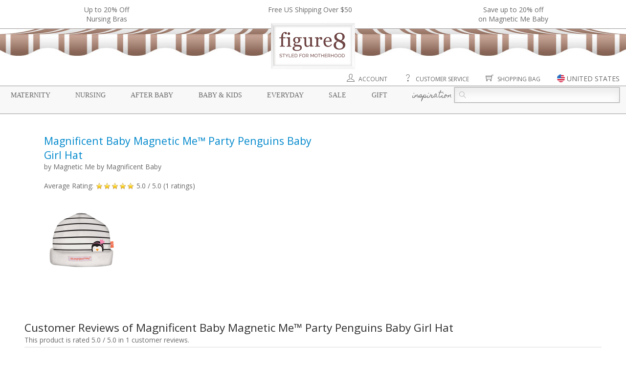

--- FILE ---
content_type: image/svg+xml
request_url: https://static.figure8moms.com/assets/web/flag-icons/new-zealand.svg
body_size: 864
content:
<?xml version="1.0" encoding="iso-8859-1"?>
<!-- Generator: Adobe Illustrator 19.0.0, SVG Export Plug-In . SVG Version: 6.00 Build 0)  -->
<svg version="1.1" id="Layer_1" xmlns="http://www.w3.org/2000/svg" xmlns:xlink="http://www.w3.org/1999/xlink" x="0px" y="0px"
	 viewBox="0 0 512 512" style="enable-background:new 0 0 512 512;" xml:space="preserve">
<path style="fill:#0052B4;" d="M512,256c0,141.384-114.616,256-256,256S0,397.384,0,256C0,256.061,256,0.028,256,0
	C397.384,0,512,114.616,512,256z"/>
<g>
	<path style="fill:#F0F0F0;" d="M256,0c-0.014,0-0.029,0-0.043,0H256L256,0z"/>
	<path style="fill:#F0F0F0;" d="M255.315,256H256c0-0.23,0-0.454,0-0.685C255.772,255.544,255.544,255.772,255.315,256z"/>
	<path style="fill:#F0F0F0;" d="M256,133.565C256,88.52,256,59.005,256,0h-0.043C114.592,0.024,0,114.629,0,256h133.565v-75.211
		L208.777,256h46.539c0.228-0.228,0.457-0.456,0.685-0.685c0-17.247,0-32.636,0-46.537l-75.213-75.213H256z"/>
</g>
<g>
	<path style="fill:#D80027;" d="M129.515,33.391C89.476,56.19,56.19,89.476,33.391,129.515V256h66.783V100.176v-0.002H256
		c0-21.063,0-41.129,0-66.783H129.515z"/>
	<path style="fill:#D80027;" d="M256,224.519l-90.953-90.953c0,0-31.481,0.002-31.481,0v0.002L255.999,256H256
		C256,256,256,234.293,256,224.519z"/>
	<polygon style="fill:#D80027;" points="443.33,189.959 448.855,206.965 466.736,206.965 452.27,217.475 457.796,234.48 
		443.33,223.971 428.863,234.48 434.389,217.475 419.922,206.965 437.803,206.965 	"/>
	<polygon style="fill:#D80027;" points="379.411,312.393 387.7,337.903 414.521,337.903 392.821,353.667 401.111,379.176 
		379.411,363.411 357.711,379.176 366.001,353.667 344.301,337.903 371.122,337.903 	"/>
	<polygon style="fill:#D80027;" points="381.825,112.046 388.733,133.305 411.084,133.305 393,146.44 399.908,167.698 
		381.825,154.559 363.743,167.698 370.65,146.44 352.568,133.305 374.918,133.305 	"/>
	<polygon style="fill:#D80027;" points="320.322,189.217 328.61,214.727 355.432,214.727 333.732,230.491 342.022,256 
		320.322,240.235 298.622,256 306.912,230.491 285.212,214.727 312.033,214.727 	"/>
</g>
<g>
</g>
<g>
</g>
<g>
</g>
<g>
</g>
<g>
</g>
<g>
</g>
<g>
</g>
<g>
</g>
<g>
</g>
<g>
</g>
<g>
</g>
<g>
</g>
<g>
</g>
<g>
</g>
<g>
</g>
</svg>
